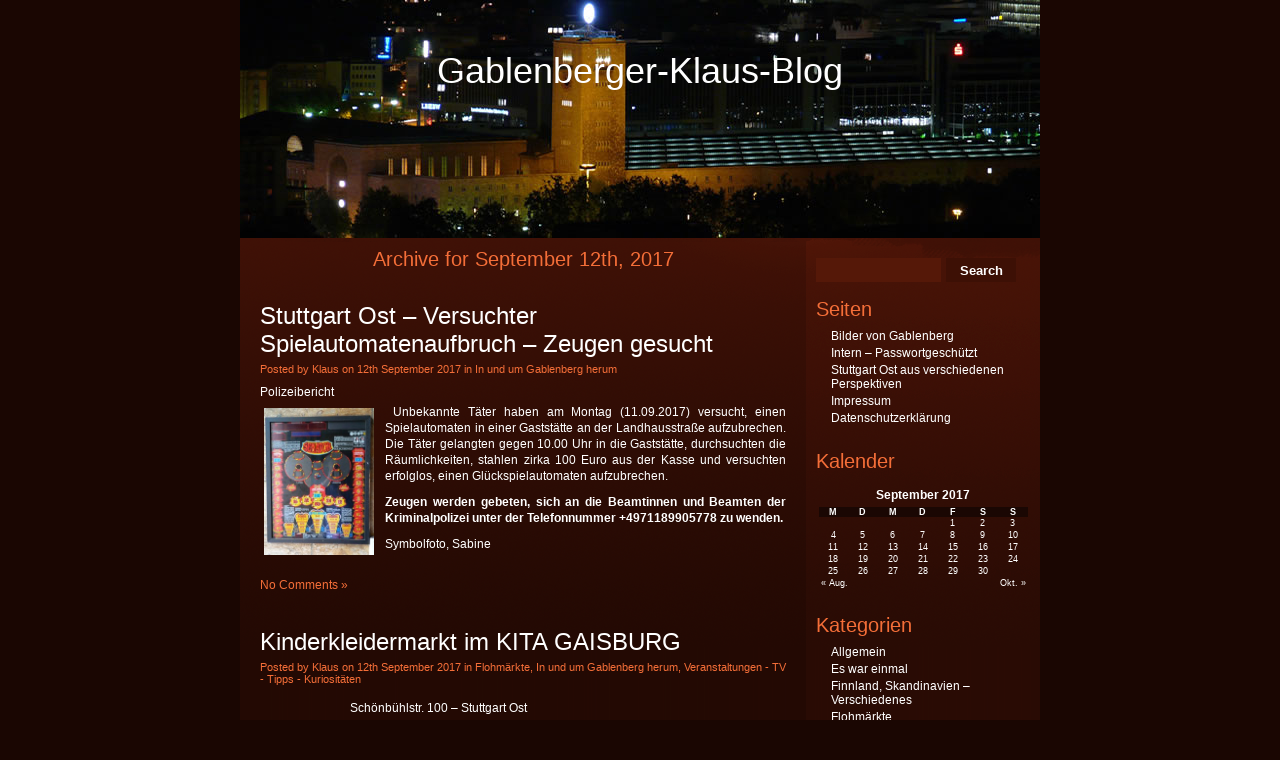

--- FILE ---
content_type: text/html; charset=UTF-8
request_url: http://www.gablenberger-klaus.de/2017/09/12/
body_size: 8285
content:
<!DOCTYPE html PUBLIC "-//W3C//DTD XHTML 1.0 Strict//EN" "http://www.w3.org/TR/xhtml1/DTD/xhtml1-strict.dtd">
<html xmlns="http://www.w3.org/1999/xhtml" lang="de">

<head profile="http://gmpg.org/xfn/11">
<meta http-equiv="Content-Type" content="text/html; charset=UTF-8" />

<title>Gablenberger-Klaus-Blog   &raquo; 2017 &raquo; September &raquo; 12</title>

<link rel="stylesheet" href="http://www.gablenberger-klaus.de/wp-content/themes/gablenberger-klaus/style.css" type="text/css" media="screen" />
<link rel="alternate" type="application/rss+xml" title="Gablenberger-Klaus-Blog RSS Feed" href="http://www.gablenberger-klaus.de/feed/" />
<link rel="pingback" href="http://www.gablenberger-klaus.de/xmlrpc.php" />
<link rel='dns-prefetch' href='//s.w.org' />
<link rel='stylesheet' id='colorbox-css'  href='http://www.gablenberger-klaus.de/wp-content/plugins/lightbox-gallery/colorbox/example1/colorbox.css?ver=4.9.28' type='text/css' media='all' />
<script type='text/javascript' src='http://www.gablenberger-klaus.de/wp-includes/js/jquery/jquery.js?ver=1.12.4'></script>
<script type='text/javascript' src='http://www.gablenberger-klaus.de/wp-includes/js/jquery/jquery-migrate.min.js?ver=1.4.1'></script>
<link rel='https://api.w.org/' href='http://www.gablenberger-klaus.de/wp-json/' />
<link rel="EditURI" type="application/rsd+xml" title="RSD" href="http://www.gablenberger-klaus.de/xmlrpc.php?rsd" />
<link rel="wlwmanifest" type="application/wlwmanifest+xml" href="http://www.gablenberger-klaus.de/wp-includes/wlwmanifest.xml" /> 
<meta name="generator" content="WordPress 4.9.28" />
<link rel="stylesheet" type="text/css" href="http://www.gablenberger-klaus.de/wp-content/plugins/lightbox-gallery/lightbox-gallery.css" />
<meta name="google-site-verification" content="cwk_8uzF8nPk43GP3_YT16lXwwbomkEUqjT_IxsDUOU" />
</head>
<body>

<div id="header">

    <div class="logo"><a href="http://www.gablenberger-klaus.de/" title="Gablenberger-Klaus-Blog">Gablenberger-Klaus-Blog</a></div>


</div>



<div id="wrapper">
    <div id="page">
        <div id="content">
    		
 	   	  		<h2 class="pagetitle">Archive for September 12th, 2017</h2>
 	  

		<div class="navigation">
			<div class="alignleft"></div>
			<div class="alignright"></div>
			<div class="clr"></div>
		</div>

				<div class="post">
		<h2><a href="http://www.gablenberger-klaus.de/2017/09/12/stuttgart-ost-versuchter-spielautomatenaufbruch-zeugen-gesucht/" rel="bookmark" title="Permanent Link to Stuttgart Ost &#8211; Versuchter Spielautomatenaufbruch &#8211; Zeugen gesucht">Stuttgart Ost &#8211; Versuchter Spielautomatenaufbruch &#8211; Zeugen gesucht</a></h2>
				<div class="date">Posted by Klaus on 12th September 2017 in <a href="http://www.gablenberger-klaus.de/category/in-und-um-gablenberg-herum/" rel="category tag">In und um Gablenberg herum</a></div>
				<div class="entry">
					<div class="grid-row">Polizeibericht</div>
<div class="grid-row">
<div class="grid-col-3">
<div class="story-text serif">
<p><a href="http://www.gablenberger-klaus.de/wp-content/uploads/2013/02/Spielautomat.jpg" rel="attachment wp-att-129873"><img class="alignleft  wp-image-129873" src="http://www.gablenberger-klaus.de/wp-content/uploads/2013/02/Spielautomat-225x300.jpg" alt="Spielautomat" width="110" height="147" srcset="http://www.gablenberger-klaus.de/wp-content/uploads/2013/02/Spielautomat-225x300.jpg 225w, http://www.gablenberger-klaus.de/wp-content/uploads/2013/02/Spielautomat.jpg 600w" sizes="(max-width: 110px) 100vw, 110px" /></a> Unbekannte T&#228;ter haben am Montag (11.09.2017) versucht, einen Spielautomaten in einer Gastst&#228;tte an der Landhausstra&#223;e aufzubrechen. Die T&#228;ter gelangten gegen 10.00 Uhr in die Gastst&#228;tte, durchsuchten die R&#228;umlichkeiten, stahlen zirka 100 Euro aus der Kasse und versuchten erfolglos, einen Gl&#252;ckspielautomaten aufzubrechen.</p>
<p><strong>Zeugen werden gebeten, sich an die Beamtinnen und Beamten der Kriminalpolizei unter der Telefonnummer +4971189905778 zu wenden.</strong></p>
<p>Symbolfoto, Sabine</p>
</div>
</div>
</div>
					<div class="clr"></div>
				</div>

				<p class="postmetadata">  <a href="http://www.gablenberger-klaus.de/2017/09/12/stuttgart-ost-versuchter-spielautomatenaufbruch-zeugen-gesucht/#respond">No Comments &#187;</a><br /> </p>

        </div>

				<div class="post">
		<h2><a href="http://www.gablenberger-klaus.de/2017/09/12/kinderkleidermarkt-im-kita-gaisburg/" rel="bookmark" title="Permanent Link to Kinderkleidermarkt im KITA GAISBURG">Kinderkleidermarkt im KITA GAISBURG</a></h2>
				<div class="date">Posted by Klaus on 12th September 2017 in <a href="http://www.gablenberger-klaus.de/category/flohmaerkte/" rel="category tag">Flohmärkte</a>, <a href="http://www.gablenberger-klaus.de/category/in-und-um-gablenberg-herum/" rel="category tag">In und um Gablenberg herum</a>, <a href="http://www.gablenberger-klaus.de/category/veranstaltungen-tipps-kuriositaeten/" rel="category tag">Veranstaltungen - TV - Tipps - Kuriositäten</a></div>
				<div class="entry">
					<p style="padding-left: 90px;"><span class="cmp_parsed_address" data-cmp_parsed_address_street="Sch&#246;nb&#252;hlstr. 100" data-cmp_parsed_address_zip="70188" data-cmp_parsed_address_city="Stuttgart" data-ce-class="Addresses">Sch&#246;nb&#252;hlstr. 100 &#8211;</span> Stuttgart Ost</p>
<p style="padding-left: 90px;">Plakat, Kita Gaisburg</p>
<div>Viele Gr&#252;&#223;e</div>
<div></div>
<div>Alexandra Krammer</div>
<div>Mitglied Elternbeirat Kita Gaisburg</div>
<p style="padding-left: 90px;"><a href="http://www.gablenberger-klaus.de/wp-content/uploads/2017/09/11-kita-flohmarkt-A4.jpg" rel="attachment wp-att-199813"><img class="alignleft size-medium wp-image-199813" src="http://www.gablenberger-klaus.de/wp-content/uploads/2017/09/11-kita-flohmarkt-A4-212x300.jpg" alt="11-kita-flohmarkt-A4" width="212" height="300" srcset="http://www.gablenberger-klaus.de/wp-content/uploads/2017/09/11-kita-flohmarkt-A4-212x300.jpg 212w, http://www.gablenberger-klaus.de/wp-content/uploads/2017/09/11-kita-flohmarkt-A4.jpg 472w" sizes="(max-width: 212px) 100vw, 212px" /></a></p>
					<div class="clr"></div>
				</div>

				<p class="postmetadata">  <a href="http://www.gablenberger-klaus.de/2017/09/12/kinderkleidermarkt-im-kita-gaisburg/#respond">No Comments &#187;</a><br /> </p>

        </div>

		
		<div class="navigation">
			<div class="alignleft"></div>
			<div class="alignright"></div>
			<div class="clr"></div>
		</div>

	        </div>
        <!-- // End content -->
        <div id="sidebar">
                    <form method="get" action="http://www.gablenberger-klaus.de/" class="searchbar">
                    <p>
                    <input type="text" class="txt" value="" name="s"/>
                    <input type="submit" name="submit" value="Search" class="btn"/>
                    </p>
        </form>
        <div class="clr"></div>
		
			<div class="sb-box"><h2 class="widgettitle">Seiten</h2>
		<ul>
			<li class="page_item page-item-3329"><a href="http://www.gablenberger-klaus.de/bilder-von-gablenberg/">Bilder von Gablenberg</a></li>
<li class="page_item page-item-10758"><a href="http://www.gablenberger-klaus.de/intern/">Intern &#8211; Passwortgesch&#252;tzt</a></li>
<li class="page_item page-item-163594"><a href="http://www.gablenberger-klaus.de/stuttgart-ost-aus-verschiedenen-perspektiven/">Stuttgart Ost aus verschiedenen Perspektiven</a></li>
<li class="page_item page-item-31"><a href="http://www.gablenberger-klaus.de/impressum/">Impressum</a></li>
<li class="page_item page-item-201025"><a href="http://www.gablenberger-klaus.de/datenschutz/">Datenschutzerkl&#228;rung</a></li>
		</ul>
		</div><div class="sb-box"><h2 class="widgettitle">Kalender</h2>
<div id="calendar_wrap" class="calendar_wrap"><table id="wp-calendar">
	<caption>September 2017</caption>
	<thead>
	<tr>
		<th scope="col" title="Montag">M</th>
		<th scope="col" title="Dienstag">D</th>
		<th scope="col" title="Mittwoch">M</th>
		<th scope="col" title="Donnerstag">D</th>
		<th scope="col" title="Freitag">F</th>
		<th scope="col" title="Samstag">S</th>
		<th scope="col" title="Sonntag">S</th>
	</tr>
	</thead>

	<tfoot>
	<tr>
		<td colspan="3" id="prev"><a href="http://www.gablenberger-klaus.de/2017/08/">&laquo; Aug.</a></td>
		<td class="pad">&nbsp;</td>
		<td colspan="3" id="next"><a href="http://www.gablenberger-klaus.de/2017/10/">Okt. &raquo;</a></td>
	</tr>
	</tfoot>

	<tbody>
	<tr>
		<td colspan="4" class="pad">&nbsp;</td><td><a href="http://www.gablenberger-klaus.de/2017/09/01/" aria-label="Beiträge veröffentlicht am 1. September 2017">1</a></td><td>2</td><td><a href="http://www.gablenberger-klaus.de/2017/09/03/" aria-label="Beiträge veröffentlicht am 3. September 2017">3</a></td>
	</tr>
	<tr>
		<td><a href="http://www.gablenberger-klaus.de/2017/09/04/" aria-label="Beiträge veröffentlicht am 4. September 2017">4</a></td><td><a href="http://www.gablenberger-klaus.de/2017/09/05/" aria-label="Beiträge veröffentlicht am 5. September 2017">5</a></td><td><a href="http://www.gablenberger-klaus.de/2017/09/06/" aria-label="Beiträge veröffentlicht am 6. September 2017">6</a></td><td><a href="http://www.gablenberger-klaus.de/2017/09/07/" aria-label="Beiträge veröffentlicht am 7. September 2017">7</a></td><td><a href="http://www.gablenberger-klaus.de/2017/09/08/" aria-label="Beiträge veröffentlicht am 8. September 2017">8</a></td><td><a href="http://www.gablenberger-klaus.de/2017/09/09/" aria-label="Beiträge veröffentlicht am 9. September 2017">9</a></td><td><a href="http://www.gablenberger-klaus.de/2017/09/10/" aria-label="Beiträge veröffentlicht am 10. September 2017">10</a></td>
	</tr>
	<tr>
		<td><a href="http://www.gablenberger-klaus.de/2017/09/11/" aria-label="Beiträge veröffentlicht am 11. September 2017">11</a></td><td><a href="http://www.gablenberger-klaus.de/2017/09/12/" aria-label="Beiträge veröffentlicht am 12. September 2017">12</a></td><td><a href="http://www.gablenberger-klaus.de/2017/09/13/" aria-label="Beiträge veröffentlicht am 13. September 2017">13</a></td><td><a href="http://www.gablenberger-klaus.de/2017/09/14/" aria-label="Beiträge veröffentlicht am 14. September 2017">14</a></td><td><a href="http://www.gablenberger-klaus.de/2017/09/15/" aria-label="Beiträge veröffentlicht am 15. September 2017">15</a></td><td><a href="http://www.gablenberger-klaus.de/2017/09/16/" aria-label="Beiträge veröffentlicht am 16. September 2017">16</a></td><td><a href="http://www.gablenberger-klaus.de/2017/09/17/" aria-label="Beiträge veröffentlicht am 17. September 2017">17</a></td>
	</tr>
	<tr>
		<td><a href="http://www.gablenberger-klaus.de/2017/09/18/" aria-label="Beiträge veröffentlicht am 18. September 2017">18</a></td><td><a href="http://www.gablenberger-klaus.de/2017/09/19/" aria-label="Beiträge veröffentlicht am 19. September 2017">19</a></td><td><a href="http://www.gablenberger-klaus.de/2017/09/20/" aria-label="Beiträge veröffentlicht am 20. September 2017">20</a></td><td><a href="http://www.gablenberger-klaus.de/2017/09/21/" aria-label="Beiträge veröffentlicht am 21. September 2017">21</a></td><td><a href="http://www.gablenberger-klaus.de/2017/09/22/" aria-label="Beiträge veröffentlicht am 22. September 2017">22</a></td><td><a href="http://www.gablenberger-klaus.de/2017/09/23/" aria-label="Beiträge veröffentlicht am 23. September 2017">23</a></td><td><a href="http://www.gablenberger-klaus.de/2017/09/24/" aria-label="Beiträge veröffentlicht am 24. September 2017">24</a></td>
	</tr>
	<tr>
		<td><a href="http://www.gablenberger-klaus.de/2017/09/25/" aria-label="Beiträge veröffentlicht am 25. September 2017">25</a></td><td><a href="http://www.gablenberger-klaus.de/2017/09/26/" aria-label="Beiträge veröffentlicht am 26. September 2017">26</a></td><td><a href="http://www.gablenberger-klaus.de/2017/09/27/" aria-label="Beiträge veröffentlicht am 27. September 2017">27</a></td><td><a href="http://www.gablenberger-klaus.de/2017/09/28/" aria-label="Beiträge veröffentlicht am 28. September 2017">28</a></td><td><a href="http://www.gablenberger-klaus.de/2017/09/29/" aria-label="Beiträge veröffentlicht am 29. September 2017">29</a></td><td><a href="http://www.gablenberger-klaus.de/2017/09/30/" aria-label="Beiträge veröffentlicht am 30. September 2017">30</a></td>
		<td class="pad" colspan="1">&nbsp;</td>
	</tr>
	</tbody>
	</table></div></div><div class="sb-box"><h2 class="widgettitle">Kategorien</h2>
		<ul>
	<li class="cat-item cat-item-1"><a href="http://www.gablenberger-klaus.de/category/allgemein/" title="Wo in keine andere Kategorie passen">Allgemein</a>
</li>
	<li class="cat-item cat-item-17"><a href="http://www.gablenberger-klaus.de/category/es-war-einmal/" title="Geschichten zu Gebäuden, Orten, Häusern etc. werden hier eingestellt">Es war einmal</a>
</li>
	<li class="cat-item cat-item-10"><a href="http://www.gablenberger-klaus.de/category/finnland-verschiedenes/" title="Verschiedenes zum Thrma Finnland, Ausstellungen, Veranstaltungen und DFG">Finnland, Skandinavien &#8211; Verschiedenes</a>
</li>
	<li class="cat-item cat-item-26"><a href="http://www.gablenberger-klaus.de/category/flohmaerkte/" title="Termine und Veranstaltungen von Flohmärkten">Flohmärkte</a>
</li>
	<li class="cat-item cat-item-7"><a href="http://www.gablenberger-klaus.de/category/fotos/" title="Fotos die ich gerne anderen zeigen möchte">Fotos</a>
</li>
	<li class="cat-item cat-item-13"><a href="http://www.gablenberger-klaus.de/category/gerhard-wagner/" title="Hier finden sich Werke und Beiträge des Schriftstellers Gerhard Wagner">Gerhard Wagner</a>
</li>
	<li class="cat-item cat-item-31"><a href="http://www.gablenberger-klaus.de/category/handwerk/" title="Das Handwerk hat goldenen Boden....
Beiträge zu Handwerkern und deren Märkte. Oder wir stellen Handwerker vor">Handwerk</a>
</li>
	<li class="cat-item cat-item-25"><a href="http://www.gablenberger-klaus.de/category/heckengaeu/" title="Veranstaltungen, Berichte und Bilder über das Heckengäu">Heckengäu</a>
</li>
	<li class="cat-item cat-item-4"><a href="http://www.gablenberger-klaus.de/category/in-und-um-gablenberg-herum/" title="Berichte zum Stadtbezirk Stuttgart Ost ">In und um Gablenberg herum</a>
</li>
	<li class="cat-item cat-item-21"><a href="http://www.gablenberger-klaus.de/category/internetseiten-stuttgart-ost/" title="Interessante Seiten zum Stuttgarter Osten">Internetseiten zu Stuttgart Ost</a>
</li>
	<li class="cat-item cat-item-12"><a href="http://www.gablenberger-klaus.de/category/kuenstlerinnen-in-stuttgart/" title="In dieser Rubrik finden sich Berichte über Künstler/innen, Schriftsteller/innen und Fotografen/innen aus Stuttgart und der Umgebung.">Künstler/innen</a>
</li>
	<li class="cat-item cat-item-15"><a href="http://www.gablenberger-klaus.de/category/rund-um-modellbahn/" title="Modellbahn: Termine von Ausstellungen, Fotos etc.">Modellbahn</a>
</li>
	<li class="cat-item cat-item-8"><a href="http://www.gablenberger-klaus.de/category/oldtimer/" title="Alte Fahrzeuge, Fotos und Veranstaltungen">Oldtimer</a>
</li>
	<li class="cat-item cat-item-6"><a href="http://www.gablenberger-klaus.de/category/rund-um-die-eisen-und-strassenbahnbahn-zacke-seilbahn/" title="Straßenbahnmuseum, Eisenbahnaufnahmen, Veranstaltungen mit Schienenfahrzeugen, ">Rund um die Eisen- und Straßenbahn, Zacke,Seilbahn,SSB</a>
</li>
	<li class="cat-item cat-item-14"><a href="http://www.gablenberger-klaus.de/category/seen-und-brunnen-in-stuttgart/" title="In dieser Kategorie finden sich Fotos und kleine Berichte (mit Links) zu den Seen und Brunnen in Stuttgart und auch etwas darüber hinaus.">Seen, Flüsse u. Brunnen in der Region Stuttgart</a>
</li>
	<li class="cat-item cat-item-9"><a href="http://www.gablenberger-klaus.de/category/stuttgart/" title="Ereignisse, Berichte etc. zu Stuttgart">Stuttgart</a>
</li>
	<li class="cat-item cat-item-30"><a href="http://www.gablenberger-klaus.de/category/hedelfingen-rohracker/" title="Berichte zu den oberen Nackarvororte">Stuttgart Hedelfingen Rohracker Lederberg</a>
</li>
	<li class="cat-item cat-item-33"><a href="http://www.gablenberger-klaus.de/category/termine-und-veranstaltungen/" >Stuttgart Obertürkheim und Uhlbach</a>
</li>
	<li class="cat-item cat-item-29"><a href="http://www.gablenberger-klaus.de/category/stuttgart-untertuerkheim/" title="Beiträge zum Nachbarort Untertürkheim. Es grenzt ganz knapp an Stuttgart Ost mit dem Benzviertel an.
Mit Luginsland und Rotenberg und natürlich mit dem Württemberg">Stuttgart Untertürkheim. Luginsland, Rotenberg, Grabkapelle</a>
</li>
	<li class="cat-item cat-item-24"><a href="http://www.gablenberger-klaus.de/category/stuttgart-wangen/" title="Zum Nachbarbezirk Stuttgart Wangen">Stuttgart Wangen</a>
</li>
	<li class="cat-item cat-item-5"><a href="http://www.gablenberger-klaus.de/category/tolle-links/" title="Links die man weiterempfehlen kann">Tolle Links</a>
</li>
	<li class="cat-item cat-item-3"><a href="http://www.gablenberger-klaus.de/category/veranstaltungen-tipps-kuriositaeten/" title="Hier sollen Veranstaltungstipp`s sein TV, Tipp`s allgemein und Kuriositäten">Veranstaltungen &#8211; TV &#8211; Tipps &#8211; Kuriositäten</a>
</li>
	<li class="cat-item cat-item-32"><a href="http://www.gablenberger-klaus.de/category/vereine-und-gruppen/" title="Termine von Vereinen die uns zugeschickt werden.
Natürlich nur seriöse Vereine">Vereine und Gruppen</a>
</li>
	<li class="cat-item cat-item-22"><a href="http://www.gablenberger-klaus.de/category/volksfest-und-fruehlingsfest/" title="Die Feste auf auf dem Cannstatter Wasen">Volksfest und Frühlingsfest</a>
</li>
	<li class="cat-item cat-item-23"><a href="http://www.gablenberger-klaus.de/category/wichtige-adressen-zu-stuttgart-ost/" >Wichtige Adressen zu Stuttgart Ost</a>
</li>
	<li class="cat-item cat-item-19"><a href="http://www.gablenberger-klaus.de/category/wulle-und-co/" title="Die Stgter Brauereien, Raritäten und Sonstiges">Wulle und Co</a>
</li>
		</ul>
</div><div class="sb-box"><h2 class="widgettitle">Blogroll</h2>

	<ul class='xoxo blogroll'>
<li><a href="https://www.google.de/maps/@48.78177,9.179497,8266m/data=!3m1!1e3!5m1!1e1" title="Hier kann man sehen was auf den Straßen los ist">Aktuelle Verkehrslage Stuttgart</a></li>
<li><a href="https://www.kath-kirche-stuttgart-ost.de/service/gemeindebriefblickpunkt-ost">Aktuelles aus dem katholischen Stuttgarter Osten in der Printversion</a></li>
<li><a href="https://www.wangen-evangelisch.de/einrichtungen/begegnungsstaette">Begegnungsstätte S Wangen</a></li>
<li><a href="http://bineckartor.wordpress.com/">bi-Neckartor Bürgerinitiative</a></li>
<li><a href="http://rv-bildertanz.blogspot.de/" title="Blogger aus dem Raum Reutlingen. Berichte zu Historischem und auch zu Ereignissen rund um und in Reutlingen">Bildertanz</a></li>
<li><a href="http://www.bitspirits.de/kontakt/" title="Der kompakte Partner für Webseiten">Bitspirits</a></li>
<li><a href="http://www.deltadelta.de/nmz/stg2013.html" title="Blaue-Stunde-Tabelle für Stuttgart">Blaue Stunden 2013</a></li>
<li><a href="http://www.stuttgarter-brunnen.de/" title="Wissenswertes über Brunnen und Stäffele in Stuttgart">Brunnen und Staffeln in Stuttgart</a></li>
<li><a href="http://www.wirtemberg.de/" title="Aktuelles und geschichtliches rund um den Württemberg, Untertürkheim und die Nachbarorte">Das Untertürkheim-Portal &#8211; Wirtemberg</a></li>
<li><a href="http://diefechis.de/" title="Was bei den Fechis so los ist">der-Fechis-Blog</a></li>
<li><a href="http://www.einkaufen-in-stuttgart.de/default.html" title="Seite mit Tipps, Veranstaltungen und mehr">Einkaufen in Stuttgart</a></li>
<li><a href="https://www.kultur-in-rohracker.de/aktuelles/">Förderverein Alte Schule Rohracker e.V.</a></li>
<li><a href="http://www.soziale-stadt-gablenberg.de/">Gablenberg Soziale Stadt</a></li>
<li><a href="https://beteiligung.steg.de/gaisburg/Stuttgart32Gaisburg/seite/Aktuelles%20im%20Sanierungsgebiet:%20News%20&#038;%20Events">Gaisburg</a></li>
<li><a href="http://www.klassik-im-kloster.com/" title="Veranstaltungen im Kloster Bad Herrenalb">Klassik im Kloster Bad Herrenalb</a></li>
<li><a href="http://kulturtreff-stuttgart-ost.de/">Kulturtreff Stuttgart Ost</a></li>
<li><a href="http://www.markus-palmer.de/">Markus Palmer, Fotografie</a></li>
<li><a href="http://blog.kunzelnick.de/">Martin</a></li>
<li><a href="http://www.muse-o.de/" title="Museumsverein Stuttgart-Ost e. V., MUSE-O mit wechselden Ausstellungen und einem Café">Muse-o Gablenberg</a></li>
<li><a href="https://neckarufer.info/" title="Infos zu den Neckarvororten">Neckarufer</a></li>
<li><a href="https://www.stuttgart-obereneckarvororte.de/" title="untertürkheim, Obertürkheim Wangen">Obere Neckarvororte</a></li>
<li><a href="https://www.restaurant-theater-friedenau.de/">Restaurant Theater Friedenau</a></li>
<li><a href="http://www.sonnenuntergang-zeit.de/sonnenuntergang:stuttgart:heute.html" title="Wann geht Sie auf und wann verschwindet Sie wieder">Sonnenaufgang &amp; Sonnenuntergang in Stuttgart: heute</a></li>
<li><a href="http://www.soziale-stadt-gablenberg.de/">Sozialen Stadt Gablenberg33</a></li>
<li><a href="https://www.stadtlexikon-stuttgart.de/dts/">Stadtlexikon Stuttgart</a></li>
<li><a href="http://www.stadtmuseum-stuttgart.de/aktuell.html">Stadtmuseum STUTTGART</a></li>
<li><a href="https://www.eastside-stuttgart.org/2023/08/stadtteilmanifest-der-neue-stoeckach-wohnraum-fuer-niemand/">Stadtteilmanifest Stöckach</a></li>
<li><a href="https://www.stuttgart.de/" title="Landshauptstadt Baden-Württemberg">Stuttgart</a></li>
<li><a href="http://www.gablenberger-klaus.de/?s=s21&#038;submit=Search">Stuttgart 21 im Blog</a></li>
<li><a href="https://www.facebook.com/pages/Stuttgart-Ost/115059168558786" title="Infos: Fotos, Berichte und Veranstaltungen">Stuttgart Ost auf Facebook</a></li>
<li><a href="http://www.stuttgart-fotos.de/">Stuttgart-Fotos</a></li>
<li><a href="https://ags-s.de/">Stuttgarter Stadtgeschichte</a></li>
<li><a href="https://www.stoeckach29.de/">Stöckach</a></li>
<li><a href="http://www.uhrzeit.org/atomuhr.html" title="Die genaueste Uhrzeit">Uhrzeit</a></li>
<li><a href="http://www.unsere-schwarzwaldbahn.de/index.php?ID=1">Unsere Schwarzwaldbahn</a></li>
<li><a href="https://www.untertuerkheim.info/">Untertürkheim info</a></li>
<li><a href="http://www.unwetterzentrale.de/uwz/index.html" title="Aktulle Unwetterkarte">Unwetterzentrale</a></li>
<li><a href="http://www.vfsev.de/">VERKEHRSFREUNDE STUTTGART E.V.</a></li>
<li><a href="http://www.verkehrsinformation.de/" title="Aktuelle Verkehrsinformationen">Verkehrsinfos</a></li>
<li><a href="https://www.google.de/maps/@48.7725374,9.202557,6989m/data=!3m1!1e3!5m1!1e1">Verkehrslage in Stuttgart</a></li>
<li><a href="http://www.swr.de/verkehr/-/id=4201888/fstq1s/">Verkehrsnachrichten SWR</a></li>
<li><a href="http://s394739958.website-start.de/" title="Waldheim des Waldheimvereins Hedelfingen">Waldheim Hedelfingen</a></li>
<li><a href="http://www.s-wangen.de/" title="Infos zu Stuttgart Wangen">Wangen.de</a></li>
<li><a href="http://www.dwd.de/">Wetter für Deutschland (DWD)</a></li>
<li><a href="http://www.wetter.com/deutschland/stuttgart/DE0010287.html">Wetter für Stuttgart und die Region</a></li>
<li><a href="http://www.wetter.info/">Wetter info</a></li>
<li><a href="https://www.fernsehturm-stuttgart.de/de/livecam-panorama.php">Wie sieht es über Stuttgart aus?</a></li>
<li><a href="https://wilih.de/">Wilih</a></li>
<li><a href="http://www.wirtemberg.de/index.htm" title="Infoseite für Untertürkheim Luginsland u. Rotenberg">Wirtemberg &#8211; Infos für Untertürkheim Luginsland u. Rotenberg</a></li>
<li><a href="https://www.wav-stuttgart.de/">Württembergischer Anglerverein e.V.</a></li>

	</ul>
</div>
<div class="sb-box"><h2 class="widgettitle">Meta</h2>
			<ul>
						<li><a href="http://www.gablenberger-klaus.de/wp-login.php">Anmelden</a></li>
			<li><a href="http://www.gablenberger-klaus.de/feed/">Beitrags-Feed (<abbr title="Really Simple Syndication">RSS</abbr>)</a></li>
			<li><a href="http://www.gablenberger-klaus.de/comments/feed/">Kommentare als <abbr title="Really Simple Syndication">RSS</abbr></a></li>
			<li><a href="https://de.wordpress.org/" title="Powered by WordPress, state-of-the-art semantic personal publishing platform.">WordPress.org</a></li>			</ul>
			</div><div class="sb-box"><h2 class="widgettitle">Archiv</h2>
		<label class="screen-reader-text" for="archives-dropdown-4">Archiv</label>
		<select id="archives-dropdown-4" name="archive-dropdown" onchange='document.location.href=this.options[this.selectedIndex].value;'>
			
			<option value="">Monat auswählen</option>
				<option value='http://www.gablenberger-klaus.de/2024/08/'> August 2024 </option>
	<option value='http://www.gablenberger-klaus.de/2024/07/'> Juli 2024 </option>
	<option value='http://www.gablenberger-klaus.de/2024/06/'> Juni 2024 </option>
	<option value='http://www.gablenberger-klaus.de/2024/05/'> Mai 2024 </option>
	<option value='http://www.gablenberger-klaus.de/2024/04/'> April 2024 </option>
	<option value='http://www.gablenberger-klaus.de/2024/03/'> März 2024 </option>
	<option value='http://www.gablenberger-klaus.de/2024/02/'> Februar 2024 </option>
	<option value='http://www.gablenberger-klaus.de/2024/01/'> Januar 2024 </option>
	<option value='http://www.gablenberger-klaus.de/2023/12/'> Dezember 2023 </option>
	<option value='http://www.gablenberger-klaus.de/2023/11/'> November 2023 </option>
	<option value='http://www.gablenberger-klaus.de/2023/10/'> Oktober 2023 </option>
	<option value='http://www.gablenberger-klaus.de/2023/09/'> September 2023 </option>
	<option value='http://www.gablenberger-klaus.de/2023/08/'> August 2023 </option>
	<option value='http://www.gablenberger-klaus.de/2023/07/'> Juli 2023 </option>
	<option value='http://www.gablenberger-klaus.de/2023/06/'> Juni 2023 </option>
	<option value='http://www.gablenberger-klaus.de/2023/05/'> Mai 2023 </option>
	<option value='http://www.gablenberger-klaus.de/2023/04/'> April 2023 </option>
	<option value='http://www.gablenberger-klaus.de/2023/03/'> März 2023 </option>
	<option value='http://www.gablenberger-klaus.de/2023/02/'> Februar 2023 </option>
	<option value='http://www.gablenberger-klaus.de/2023/01/'> Januar 2023 </option>
	<option value='http://www.gablenberger-klaus.de/2022/12/'> Dezember 2022 </option>
	<option value='http://www.gablenberger-klaus.de/2022/11/'> November 2022 </option>
	<option value='http://www.gablenberger-klaus.de/2022/10/'> Oktober 2022 </option>
	<option value='http://www.gablenberger-klaus.de/2022/09/'> September 2022 </option>
	<option value='http://www.gablenberger-klaus.de/2022/08/'> August 2022 </option>
	<option value='http://www.gablenberger-klaus.de/2022/07/'> Juli 2022 </option>
	<option value='http://www.gablenberger-klaus.de/2022/06/'> Juni 2022 </option>
	<option value='http://www.gablenberger-klaus.de/2022/05/'> Mai 2022 </option>
	<option value='http://www.gablenberger-klaus.de/2022/04/'> April 2022 </option>
	<option value='http://www.gablenberger-klaus.de/2022/03/'> März 2022 </option>
	<option value='http://www.gablenberger-klaus.de/2022/02/'> Februar 2022 </option>
	<option value='http://www.gablenberger-klaus.de/2022/01/'> Januar 2022 </option>
	<option value='http://www.gablenberger-klaus.de/2021/12/'> Dezember 2021 </option>
	<option value='http://www.gablenberger-klaus.de/2021/11/'> November 2021 </option>
	<option value='http://www.gablenberger-klaus.de/2021/10/'> Oktober 2021 </option>
	<option value='http://www.gablenberger-klaus.de/2021/09/'> September 2021 </option>
	<option value='http://www.gablenberger-klaus.de/2021/08/'> August 2021 </option>
	<option value='http://www.gablenberger-klaus.de/2021/07/'> Juli 2021 </option>
	<option value='http://www.gablenberger-klaus.de/2021/06/'> Juni 2021 </option>
	<option value='http://www.gablenberger-klaus.de/2021/05/'> Mai 2021 </option>
	<option value='http://www.gablenberger-klaus.de/2021/04/'> April 2021 </option>
	<option value='http://www.gablenberger-klaus.de/2021/03/'> März 2021 </option>
	<option value='http://www.gablenberger-klaus.de/2021/02/'> Februar 2021 </option>
	<option value='http://www.gablenberger-klaus.de/2021/01/'> Januar 2021 </option>
	<option value='http://www.gablenberger-klaus.de/2020/12/'> Dezember 2020 </option>
	<option value='http://www.gablenberger-klaus.de/2020/11/'> November 2020 </option>
	<option value='http://www.gablenberger-klaus.de/2020/10/'> Oktober 2020 </option>
	<option value='http://www.gablenberger-klaus.de/2020/09/'> September 2020 </option>
	<option value='http://www.gablenberger-klaus.de/2020/08/'> August 2020 </option>
	<option value='http://www.gablenberger-klaus.de/2020/07/'> Juli 2020 </option>
	<option value='http://www.gablenberger-klaus.de/2020/06/'> Juni 2020 </option>
	<option value='http://www.gablenberger-klaus.de/2020/05/'> Mai 2020 </option>
	<option value='http://www.gablenberger-klaus.de/2020/04/'> April 2020 </option>
	<option value='http://www.gablenberger-klaus.de/2020/03/'> März 2020 </option>
	<option value='http://www.gablenberger-klaus.de/2020/02/'> Februar 2020 </option>
	<option value='http://www.gablenberger-klaus.de/2020/01/'> Januar 2020 </option>
	<option value='http://www.gablenberger-klaus.de/2019/12/'> Dezember 2019 </option>
	<option value='http://www.gablenberger-klaus.de/2019/11/'> November 2019 </option>
	<option value='http://www.gablenberger-klaus.de/2019/10/'> Oktober 2019 </option>
	<option value='http://www.gablenberger-klaus.de/2019/09/'> September 2019 </option>
	<option value='http://www.gablenberger-klaus.de/2019/08/'> August 2019 </option>
	<option value='http://www.gablenberger-klaus.de/2019/07/'> Juli 2019 </option>
	<option value='http://www.gablenberger-klaus.de/2019/06/'> Juni 2019 </option>
	<option value='http://www.gablenberger-klaus.de/2019/05/'> Mai 2019 </option>
	<option value='http://www.gablenberger-klaus.de/2019/04/'> April 2019 </option>
	<option value='http://www.gablenberger-klaus.de/2019/03/'> März 2019 </option>
	<option value='http://www.gablenberger-klaus.de/2019/02/'> Februar 2019 </option>
	<option value='http://www.gablenberger-klaus.de/2019/01/'> Januar 2019 </option>
	<option value='http://www.gablenberger-klaus.de/2018/12/'> Dezember 2018 </option>
	<option value='http://www.gablenberger-klaus.de/2018/11/'> November 2018 </option>
	<option value='http://www.gablenberger-klaus.de/2018/10/'> Oktober 2018 </option>
	<option value='http://www.gablenberger-klaus.de/2018/09/'> September 2018 </option>
	<option value='http://www.gablenberger-klaus.de/2018/08/'> August 2018 </option>
	<option value='http://www.gablenberger-klaus.de/2018/07/'> Juli 2018 </option>
	<option value='http://www.gablenberger-klaus.de/2018/06/'> Juni 2018 </option>
	<option value='http://www.gablenberger-klaus.de/2018/05/'> Mai 2018 </option>
	<option value='http://www.gablenberger-klaus.de/2018/04/'> April 2018 </option>
	<option value='http://www.gablenberger-klaus.de/2018/03/'> März 2018 </option>
	<option value='http://www.gablenberger-klaus.de/2018/02/'> Februar 2018 </option>
	<option value='http://www.gablenberger-klaus.de/2018/01/'> Januar 2018 </option>
	<option value='http://www.gablenberger-klaus.de/2017/12/'> Dezember 2017 </option>
	<option value='http://www.gablenberger-klaus.de/2017/11/'> November 2017 </option>
	<option value='http://www.gablenberger-klaus.de/2017/10/'> Oktober 2017 </option>
	<option value='http://www.gablenberger-klaus.de/2017/09/'> September 2017 </option>
	<option value='http://www.gablenberger-klaus.de/2017/08/'> August 2017 </option>
	<option value='http://www.gablenberger-klaus.de/2017/07/'> Juli 2017 </option>
	<option value='http://www.gablenberger-klaus.de/2017/06/'> Juni 2017 </option>
	<option value='http://www.gablenberger-klaus.de/2017/05/'> Mai 2017 </option>
	<option value='http://www.gablenberger-klaus.de/2017/04/'> April 2017 </option>
	<option value='http://www.gablenberger-klaus.de/2017/03/'> März 2017 </option>
	<option value='http://www.gablenberger-klaus.de/2017/02/'> Februar 2017 </option>
	<option value='http://www.gablenberger-klaus.de/2017/01/'> Januar 2017 </option>
	<option value='http://www.gablenberger-klaus.de/2016/12/'> Dezember 2016 </option>
	<option value='http://www.gablenberger-klaus.de/2016/11/'> November 2016 </option>
	<option value='http://www.gablenberger-klaus.de/2016/10/'> Oktober 2016 </option>
	<option value='http://www.gablenberger-klaus.de/2016/09/'> September 2016 </option>
	<option value='http://www.gablenberger-klaus.de/2016/08/'> August 2016 </option>
	<option value='http://www.gablenberger-klaus.de/2016/07/'> Juli 2016 </option>
	<option value='http://www.gablenberger-klaus.de/2016/06/'> Juni 2016 </option>
	<option value='http://www.gablenberger-klaus.de/2016/05/'> Mai 2016 </option>
	<option value='http://www.gablenberger-klaus.de/2016/04/'> April 2016 </option>
	<option value='http://www.gablenberger-klaus.de/2016/03/'> März 2016 </option>
	<option value='http://www.gablenberger-klaus.de/2016/02/'> Februar 2016 </option>
	<option value='http://www.gablenberger-klaus.de/2016/01/'> Januar 2016 </option>
	<option value='http://www.gablenberger-klaus.de/2015/12/'> Dezember 2015 </option>
	<option value='http://www.gablenberger-klaus.de/2015/11/'> November 2015 </option>
	<option value='http://www.gablenberger-klaus.de/2015/10/'> Oktober 2015 </option>
	<option value='http://www.gablenberger-klaus.de/2015/09/'> September 2015 </option>
	<option value='http://www.gablenberger-klaus.de/2015/08/'> August 2015 </option>
	<option value='http://www.gablenberger-klaus.de/2015/07/'> Juli 2015 </option>
	<option value='http://www.gablenberger-klaus.de/2015/06/'> Juni 2015 </option>
	<option value='http://www.gablenberger-klaus.de/2015/05/'> Mai 2015 </option>
	<option value='http://www.gablenberger-klaus.de/2015/04/'> April 2015 </option>
	<option value='http://www.gablenberger-klaus.de/2015/03/'> März 2015 </option>
	<option value='http://www.gablenberger-klaus.de/2015/02/'> Februar 2015 </option>
	<option value='http://www.gablenberger-klaus.de/2015/01/'> Januar 2015 </option>
	<option value='http://www.gablenberger-klaus.de/2014/12/'> Dezember 2014 </option>
	<option value='http://www.gablenberger-klaus.de/2014/11/'> November 2014 </option>
	<option value='http://www.gablenberger-klaus.de/2014/10/'> Oktober 2014 </option>
	<option value='http://www.gablenberger-klaus.de/2014/09/'> September 2014 </option>
	<option value='http://www.gablenberger-klaus.de/2014/08/'> August 2014 </option>
	<option value='http://www.gablenberger-klaus.de/2014/07/'> Juli 2014 </option>
	<option value='http://www.gablenberger-klaus.de/2014/06/'> Juni 2014 </option>
	<option value='http://www.gablenberger-klaus.de/2014/05/'> Mai 2014 </option>
	<option value='http://www.gablenberger-klaus.de/2014/04/'> April 2014 </option>
	<option value='http://www.gablenberger-klaus.de/2014/03/'> März 2014 </option>
	<option value='http://www.gablenberger-klaus.de/2014/02/'> Februar 2014 </option>
	<option value='http://www.gablenberger-klaus.de/2014/01/'> Januar 2014 </option>
	<option value='http://www.gablenberger-klaus.de/2013/12/'> Dezember 2013 </option>
	<option value='http://www.gablenberger-klaus.de/2013/11/'> November 2013 </option>
	<option value='http://www.gablenberger-klaus.de/2013/10/'> Oktober 2013 </option>
	<option value='http://www.gablenberger-klaus.de/2013/09/'> September 2013 </option>
	<option value='http://www.gablenberger-klaus.de/2013/08/'> August 2013 </option>
	<option value='http://www.gablenberger-klaus.de/2013/07/'> Juli 2013 </option>
	<option value='http://www.gablenberger-klaus.de/2013/06/'> Juni 2013 </option>
	<option value='http://www.gablenberger-klaus.de/2013/05/'> Mai 2013 </option>
	<option value='http://www.gablenberger-klaus.de/2013/04/'> April 2013 </option>
	<option value='http://www.gablenberger-klaus.de/2013/03/'> März 2013 </option>
	<option value='http://www.gablenberger-klaus.de/2013/02/'> Februar 2013 </option>
	<option value='http://www.gablenberger-klaus.de/2013/01/'> Januar 2013 </option>
	<option value='http://www.gablenberger-klaus.de/2012/12/'> Dezember 2012 </option>
	<option value='http://www.gablenberger-klaus.de/2012/11/'> November 2012 </option>
	<option value='http://www.gablenberger-klaus.de/2012/10/'> Oktober 2012 </option>
	<option value='http://www.gablenberger-klaus.de/2012/09/'> September 2012 </option>
	<option value='http://www.gablenberger-klaus.de/2012/08/'> August 2012 </option>
	<option value='http://www.gablenberger-klaus.de/2012/07/'> Juli 2012 </option>
	<option value='http://www.gablenberger-klaus.de/2012/06/'> Juni 2012 </option>
	<option value='http://www.gablenberger-klaus.de/2012/05/'> Mai 2012 </option>
	<option value='http://www.gablenberger-klaus.de/2012/04/'> April 2012 </option>
	<option value='http://www.gablenberger-klaus.de/2012/03/'> März 2012 </option>
	<option value='http://www.gablenberger-klaus.de/2012/02/'> Februar 2012 </option>
	<option value='http://www.gablenberger-klaus.de/2012/01/'> Januar 2012 </option>
	<option value='http://www.gablenberger-klaus.de/2011/12/'> Dezember 2011 </option>
	<option value='http://www.gablenberger-klaus.de/2011/11/'> November 2011 </option>
	<option value='http://www.gablenberger-klaus.de/2011/10/'> Oktober 2011 </option>
	<option value='http://www.gablenberger-klaus.de/2011/09/'> September 2011 </option>
	<option value='http://www.gablenberger-klaus.de/2011/08/'> August 2011 </option>
	<option value='http://www.gablenberger-klaus.de/2011/07/'> Juli 2011 </option>
	<option value='http://www.gablenberger-klaus.de/2011/06/'> Juni 2011 </option>
	<option value='http://www.gablenberger-klaus.de/2011/05/'> Mai 2011 </option>
	<option value='http://www.gablenberger-klaus.de/2011/04/'> April 2011 </option>
	<option value='http://www.gablenberger-klaus.de/2011/03/'> März 2011 </option>
	<option value='http://www.gablenberger-klaus.de/2011/02/'> Februar 2011 </option>
	<option value='http://www.gablenberger-klaus.de/2011/01/'> Januar 2011 </option>
	<option value='http://www.gablenberger-klaus.de/2010/12/'> Dezember 2010 </option>
	<option value='http://www.gablenberger-klaus.de/2010/11/'> November 2010 </option>
	<option value='http://www.gablenberger-klaus.de/2010/10/'> Oktober 2010 </option>
	<option value='http://www.gablenberger-klaus.de/2010/09/'> September 2010 </option>
	<option value='http://www.gablenberger-klaus.de/2010/08/'> August 2010 </option>
	<option value='http://www.gablenberger-klaus.de/2010/07/'> Juli 2010 </option>
	<option value='http://www.gablenberger-klaus.de/2010/06/'> Juni 2010 </option>
	<option value='http://www.gablenberger-klaus.de/2010/05/'> Mai 2010 </option>
	<option value='http://www.gablenberger-klaus.de/2010/04/'> April 2010 </option>
	<option value='http://www.gablenberger-klaus.de/2010/03/'> März 2010 </option>
	<option value='http://www.gablenberger-klaus.de/2010/02/'> Februar 2010 </option>
	<option value='http://www.gablenberger-klaus.de/2010/01/'> Januar 2010 </option>
	<option value='http://www.gablenberger-klaus.de/2009/12/'> Dezember 2009 </option>
	<option value='http://www.gablenberger-klaus.de/2009/11/'> November 2009 </option>
	<option value='http://www.gablenberger-klaus.de/2009/10/'> Oktober 2009 </option>
	<option value='http://www.gablenberger-klaus.de/2009/09/'> September 2009 </option>
	<option value='http://www.gablenberger-klaus.de/2009/08/'> August 2009 </option>
	<option value='http://www.gablenberger-klaus.de/2009/07/'> Juli 2009 </option>
	<option value='http://www.gablenberger-klaus.de/2009/06/'> Juni 2009 </option>
	<option value='http://www.gablenberger-klaus.de/2009/05/'> Mai 2009 </option>
	<option value='http://www.gablenberger-klaus.de/2009/04/'> April 2009 </option>
	<option value='http://www.gablenberger-klaus.de/2009/03/'> März 2009 </option>
	<option value='http://www.gablenberger-klaus.de/2009/02/'> Februar 2009 </option>
	<option value='http://www.gablenberger-klaus.de/2009/01/'> Januar 2009 </option>
	<option value='http://www.gablenberger-klaus.de/2008/12/'> Dezember 2008 </option>
	<option value='http://www.gablenberger-klaus.de/2008/11/'> November 2008 </option>
	<option value='http://www.gablenberger-klaus.de/2008/10/'> Oktober 2008 </option>
	<option value='http://www.gablenberger-klaus.de/2008/09/'> September 2008 </option>
	<option value='http://www.gablenberger-klaus.de/2008/08/'> August 2008 </option>
	<option value='http://www.gablenberger-klaus.de/2008/07/'> Juli 2008 </option>
	<option value='http://www.gablenberger-klaus.de/2008/06/'> Juni 2008 </option>
	<option value='http://www.gablenberger-klaus.de/2008/05/'> Mai 2008 </option>
	<option value='http://www.gablenberger-klaus.de/2008/04/'> April 2008 </option>
	<option value='http://www.gablenberger-klaus.de/2008/03/'> März 2008 </option>
	<option value='http://www.gablenberger-klaus.de/2008/02/'> Februar 2008 </option>
	<option value='http://www.gablenberger-klaus.de/2008/01/'> Januar 2008 </option>
	<option value='http://www.gablenberger-klaus.de/2007/12/'> Dezember 2007 </option>
	<option value='http://www.gablenberger-klaus.de/2007/11/'> November 2007 </option>
	<option value='http://www.gablenberger-klaus.de/2007/10/'> Oktober 2007 </option>
	<option value='http://www.gablenberger-klaus.de/2007/09/'> September 2007 </option>
	<option value='http://www.gablenberger-klaus.de/2007/08/'> August 2007 </option>
	<option value='http://www.gablenberger-klaus.de/2007/07/'> Juli 2007 </option>

		</select>
		</div>
        </div>
        <!-- // End Sidebar -->
        <div class="clr"></div>
    </div>
    <!-- // End Contents -->
    <div id="cont-btm">&nbsp;</div>
</div>
<!-- // End Footer Wrapper-->

    <div id="footer-outer">
        <div id="footer-inr">
            <div id="footer">
                <p>&copy; Copyright <?echo Date("Y"); ?>: <a href="http://www.gablenberger-klaus.de/">Gablenberger-Klaus-Blog</a></p>
                <p><a href="http://www.grungemusictheme.com/" title="Grunge Music Theme">Grunge Music</a> theme from <a href="http://www.ycoding.com/" title="yCoding.com">yCoding</a></p>

            </div>
            <!-- // End Footer -->
        </div>
        <!-- // End Footer Inner -->
    </div>
    <!-- // End Footer outer-->

<script type="text/javascript">
// <![CDATA[
// ]]>
</script>
<script type='text/javascript' src='http://www.gablenberger-klaus.de/wp-content/plugins/lightbox-gallery/js/jquery.colorbox.js?ver=4.9.28'></script>
<script type='text/javascript' src='http://www.gablenberger-klaus.de/wp-content/plugins/lightbox-gallery/js/jquery.tooltip.js?ver=4.9.28'></script>
<script type='text/javascript' src='http://www.gablenberger-klaus.de/wp-content/plugins/lightbox-gallery/lightbox-gallery.js?ver=4.9.28'></script>
<script type='text/javascript' src='http://www.gablenberger-klaus.de/wp-includes/js/wp-embed.min.js?ver=4.9.28'></script>


<script type="text/javascript">

  var _gaq = _gaq || [];
  _gaq.push(['_setAccount', 'UA-26781529-1']);
  _gaq.push(['_gat._anonymizeIp']);  
  _gaq.push(['_trackPageview']);

  (function() {
    var ga = document.createElement('script'); ga.type = 'text/javascript'; ga.async = true;
    ga.src = ('https:' == document.location.protocol ? 'https://ssl' : 'http://www') + '.google-analytics.com/ga.js';
    var s = document.getElementsByTagName('script')[0]; s.parentNode.insertBefore(ga, s);
  })();

</script>

</body>
</html>

